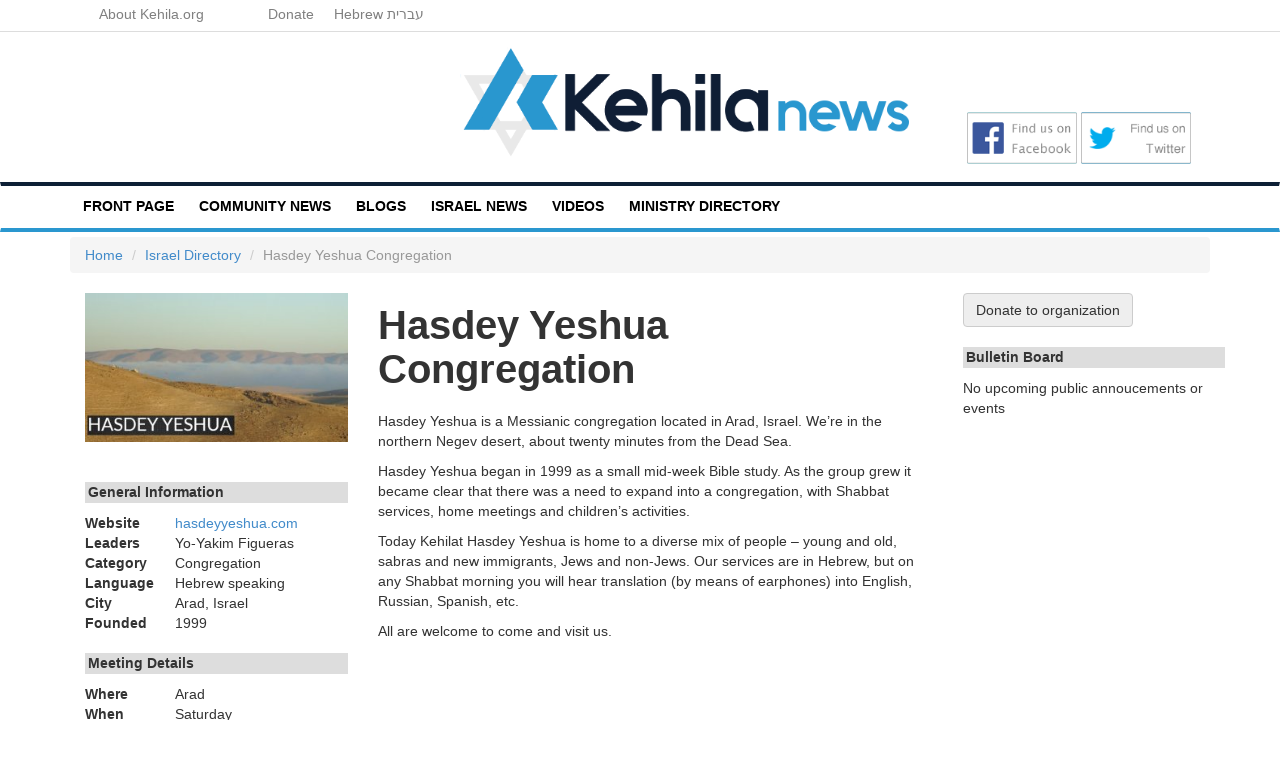

--- FILE ---
content_type: text/html; charset=utf-8
request_url: https://app.kehila.org/hasdey-yeshua-congregation
body_size: 3965
content:
<!DOCTYPE html>
<html>
<head>
	<meta charset="utf-8" />
	<title>Hasdey Yeshua Congregation, Yo-Yakim Figueras</title>

  <meta name='description' content="Hasdey Yeshua is a Messianic congregation located in Arad, Israel. We’re in the northern Negev desert, about twenty minutes from the Dead Sea.

Hasdey Yeshua began in 1999 as a small mid-week Bible study. As the group grew…">

  <!-- meta -->
  <meta name="viewport" content="width=device-width, initial-scale=1.0, maximum-scale=1.0, user-scalable=no">

  <!-- Oribi -->
  <script type="application/javascript">
    (function(b,o,n,g,s,r,c){if(b[s])return;b[s]={};b[s].scriptToken="XzE2MjA3MDU0NzM";b[s].callsQueue=[];b[s].api=function(){b[s].callsQueue.push(arguments);};r=o.createElement(n);c=o.getElementsByTagName(n)[0];r.async=1;r.src=g;r.id=s+n;c.parentNode.insertBefore(r,c);})(window,document,"script","https://cdn.oribi.io/XzE2MjA3MDU0NzM/oribi.js","ORIBI");
  </script>

  <!-- stylesheets -->
  <meta charset="utf-8" />
 	<link href="/assets/application-9b8b5123eb27f0aec9eb1203f387e248.css" media="all" rel="stylesheet" type="text/css" />
  <link href="/assets/style-82705ea7db0ab52467d58c8adf092a6f.css" media="all" rel="stylesheet" type="text/css" />
  
  <!-- javascripts -->
      <script src="/assets/ga-kc-52990c3ee70fbdd3bd4481f922036a3e.js" type="text/javascript"></script>
	<script src="/assets/application-e6e616dfae9e77837e5a4f37e56dcc4d.js" type="text/javascript"></script>
  

  <!-- fonts -->
<!--   <link href='http://fonts.googleapis.com/css?family=Open+Sans:400italic,400,700,600,300' rel='stylesheet' type='text/css'>
 -->
 	<meta content="authenticity_token" name="csrf-param" />
<meta content="og1WWkVbjAlbJCbkNwb9jPsj3w1tSvscn6Buj/3VyfA=" name="csrf-token" />
	<link href="/assets/kehilanews-951ef5b0c435807a57372848a346803f.ico" rel="shortcut icon" type="image/vnd.microsoft.icon" />

  <!--[if lt IE 9]>
    <script src="http://html5shim.googlecode/svn/trunk/html5.js" type="text/javascript"></script>
  <![endif]-->

  <!-- HTML5 Shim and Respond.js IE8 support of HTML5 elements and media queries -->
  <!--[if lt IE 9]>
    <script src="https://oss.maxcdn.com/libs/html5shiv/3.7.0/html5shiv.js"></script>
    <script src="https://oss.maxcdn.com/libs/respond.js/1.3.0/respond.min.js"></script>
  <![endif]-->


      <script>(function() {
        var _fbq = window._fbq || (window._fbq = []);
        if (!_fbq.loaded) {
          var fbds = document.createElement('script');
          fbds.async = true;
          fbds.src = '//connect.facebook.net/en_US/fbds.js';
          var s = document.getElementsByTagName('script')[0];
          s.parentNode.insertBefore(fbds, s);
          _fbq.loaded = true;
        }
        _fbq.push(['addPixelId', '806105692802761']);
      })();
      window._fbq = window._fbq || [];
      window._fbq.push(['track', 'PixelInitialized', {}]);
      </script>
      <noscript><img height="1" width="1" alt="" style="display:none" src="https://www.facebook.com/tr?id=806105692802761&amp;ev=PixelInitialized" /></noscript>


</head>

<body class="en companies">

	
  <div class="topnavbar-border">
  <div class="container">
    <div class="row">
      <div class="col-sm-6 col-md-12 col-lg-12">
        <div class='topnavbar'>
           &nbsp;&nbsp;&nbsp;&nbsp;
          <a href="https://www1.kehila.org">About Kehila.org</a> &nbsp;&nbsp;&nbsp;&nbsp;
           &nbsp;&nbsp;&nbsp;&nbsp;
           &nbsp;&nbsp;&nbsp;&nbsp;
          <a href="https://donate.kehila.org/">Donate</a>&nbsp;&nbsp;&nbsp;&nbsp;
            <a href="/he/hasdey-yeshua-congregation">Hebrew עברית</a>
        </div>
      </div>
    </div>
  </div>
</div>

  <header>
  <div class="container">
    <div class="row">
      <div class="hidden-xs col-sm-4 col-md-4 col-lg-4">
      &nbsp;
      </div>
      <div class="col-xs-5 col-sm-5 col-md-5 col-lg-5">
          <a href='http://app.kehilanews.com'>
            <!-- TODO CHANGE TO KEHILA DIRECTORY -->
          <img src='https://news.kehila.org/wp-content/uploads/2019/12/Kehila-Logo_News_Dark.png' alt='Kehila News Logo' class ='img-responsive logo'>
          </a>
      </div>

      <div class="hidden-xs col-sm-3 col-md-3 col-lg-3 text-center">
        <span>
          &nbsp;&nbsp;&nbsp;&nbsp;
        </span>
        <br />
        <span>
        <a target="_blank" title="follow us on facebook" href="https://www.facebook.com/kehilacom">
          <img alt="follow us on facebook" src="/assets/badgefacebook.png" border=0 class='img-responsive' style='width:110px;display:inline;'>
        </a>
        </span>
        <span>
        <a target="_blank" title="follow us on Twitter" href="https://twitter.com/kehilanews">
          <img alt="follow us on Twitter" src="/assets/badgetwitter.png" border=0 class='img-responsive' style='width:110px;display:inline;'>
        </a>
        </span>
      </div>
    </div>
  </div>
</header>

  <nav class="navbar" role="navigation">
  <div class="container">
    <div class="navbar-header">
      <button type="button" class="pull-right navbar-toggle navbar-menu" data-toggle="collapse" data-target="#nav-collapse">
        <span class="sr-only">Toggle navigation</span>
        <span class="icon-bar"></span>
        <span class="icon-bar"></span>
        <span class="icon-bar"></span>
      </button>
    </div>

    <div class="collapse33 navbar-collapse" id="nav-collapse">
      <ul class="nav navbar-nav">
        <li class=""><a href="https://news.kehila.org">FRONT PAGE</a></li>
        <li class=""><a href="https://news.kehila.org/category/community-news/">COMMUNITY NEWS</a></li>
        <li class=""><a href="https://news.kehila.org/category/community-blogs/">BLOGS</a></li>
        <li class=""><a href="https://news.kehila.org/category/israel-and-the-middle-east/">ISRAEL NEWS</a></li>
        <li class=""><a href="https://news.kehila.org/category/videos/">VIDEOS</a></li>
        <li class=""><a href="https://app.kehila.org/directory">MINISTRY DIRECTORY</a></li>
      </ul>
    </div>
  </div>
</nav>

  
  
  
  


	<div id="loader" class="loader" style="display:none;">
		<img alt="Loading" id="img-loader" src="/assets/loader64-e49b79aa19bb831467524b0e593ef94c.gif" />
	</div>

  <div class="container">
    

<ol class="breadcrumb">
  <li><a href="/">Home</a></li>
  <li><a href="/directory">Israel Directory</a></li>
  <li class="active">Hasdey Yeshua Congregation</li>
</ol>

<div class="container">
  <div class="row profile">
    <div class="col-md-12">
      <div class="row">

        <div class="col-md-3">
          <img alt="Logo" class="img-responsive" src="http://res.cloudinary.com/hb0stl6qx/image/upload/v1437673763/it8vogrnanmcwomj8fot.jpg" />

          <br />

          <div class="profile-general">
            <dl class="dl-horizontal">


              <h5 class="profile_section">
                General Information
              </h5>
                <dt>Website</dt>
                <dd><a href="http://hasdeyyeshua.com" target="_blank">hasdeyyeshua.com</a></dd>
                <dt>Leaders</dt>
                <dd>Yo-Yakim Figueras</dd>
                <dt>Category</dt>
                <dd>Congregation</dd>
                <dt>Language</dt>
                <dd>Hebrew speaking</dd>
                <dt>City</dt>
                <dd>Arad, Israel</dd>
                <dt>Founded</dt>
                <dd>1999</dd>

              <div class="profile-meeting">
                <h5 class='profile_section'>Meeting Details</h5>
                  <dt>Where</dt>
                  <dd><span>Arad</span></dd>
                  <dt>When</dt>
                  <dd>Saturday </dd>
                  <dt>Language</dt>
                  <dd>Hebrew with translation to English, Russian, Spanish</dd>
              </div>


            </dl>

          </div>
        </div>

        <div class="col-md-6">
          <div class="label label-default hidden-xs views"></div>
          <h1>Hasdey Yeshua Congregation</h1>
          <p>Hasdey Yeshua is a Messianic congregation located in Arad, Israel. We&rsquo;re in the northern Negev desert, about twenty minutes from the Dead Sea.</p>

<p>Hasdey Yeshua began in 1999 as a small mid-week Bible study. As the group grew it became clear that there was a need to expand into a congregation, with Shabbat services, home meetings and children&rsquo;s activities.</p>

<p>Today Kehilat Hasdey Yeshua is home to a diverse mix of people &ndash; young and old, sabras and new immigrants, Jews and non-Jews. Our services are in Hebrew, but on any Shabbat morning you will hear translation (by means of earphones) into English, Russian, Spanish, etc.</p>

<p>All are welcome to come and visit us.</p>

        </div>

        <div class="col-md-3">

            <a href="http://hasdeyyeshua.com/donate/" class="btn btn-default" target="_blank">Donate to organization</a>


          <div class="profile-meeting">
            <h5 class='profile_section'>Bulletin Board</h5>
            No upcoming public annoucements or events
          </div>

          <br />
          <br />
          <center> <i><span style='color: #555;'></span></i> </center>
          <script type="text/javascript">
          Criteo.DisplayAd({
              "zoneid": 525100,
              "async": false});
          </script>
          <script type="text/javascript">
          Criteo.DisplayAd({
              "zoneid": 526145,
              "async": false});
          </script>


        </div>


      </div>
    </div>
  </div>
</div>

  </div>

	<footer>
		<nav>
			<footer>
  <div class="container">
    <div class="row">
      <div class="col-md-8">
        <ul class="list-inline">
          <li><a href="/directory">Israel Directory</a></li>
          <li><a href="/websites">Website Directory</a></li>
          <li>
            <a href="https://www1.kehila.org/about">About Kehila.org</a>
          </li>
          <li><a href="https://donate.kehila.org">Donate</a></li>
          <li>
            <a href="https://www1.kehila.org/contact">Contact</a>
          </li>
        </ul>
      </div>
      <div class="col-md-4">
        <p>&copy;2012 - 2021 Kehila News Israel - All rights reserved.</p>
        <small class="hidden-xs">Kehila is &quot;community&quot; or &quot;congregation&quot; in Hebrew</small>
      </div>
    </div>
  </div>
</footer>

		</nav>
	</footer>

  

  <script type="text/javascript">
  (function(){
      var t,i,e,n=window,o=document,a=arguments,s="script",r=["config","track","identify","visit","push","call"],c=function(){var t,i=this;for(i._e=[],t=0;r.length>t;t++)(function(t){i[t]=function(){return i._e.push([t].concat(Array.prototype.slice.call(arguments,0))),i}})(r[t])};for(n._w=n._w||{},t=0;a.length>t;t++)n._w[a[t]]=n[a[t]]=n[a[t]]||new c;i=o.createElement(s),i.async=1,i.src="//static.woopra.com/js/w.js",e=o.getElementsByTagName(s)[0],e.parentNode.insertBefore(i,e)
  })("woopra");

  woopra.config({
      domain: 'kehila.org'
  });
  woopra.track();
  </script>

    <script type="text/javascript">
    /* * * CONFIGURATION VARIABLES: EDIT BEFORE PASTING INTO YOUR WEBPAGE * * */

    var disqus_shortname = 'kehila'; // required: replace example with your forum shortname

    /* * * DON'T EDIT BELOW THIS LINE * * */
    (function () {
        var s = document.createElement('script'); s.async = true;
        s.type = 'text/javascript';
        s.src = '//' + disqus_shortname + '.disqus.com/count.js';
        (document.getElementsByTagName('HEAD')[0] || document.getElementsByTagName('BODY')[0]).appendChild(s);
    }());
    </script>

<!-- Start of HubSpot Embed Code -->
<!-- <script type="text/javascript" id="hs-script-loader" async defer src="//js.hs-scripts.com/5279931.js"></script>
 --><!-- End of HubSpot Embed Code -->

  <script defer src="https://static.cloudflareinsights.com/beacon.min.js/vcd15cbe7772f49c399c6a5babf22c1241717689176015" integrity="sha512-ZpsOmlRQV6y907TI0dKBHq9Md29nnaEIPlkf84rnaERnq6zvWvPUqr2ft8M1aS28oN72PdrCzSjY4U6VaAw1EQ==" data-cf-beacon='{"version":"2024.11.0","token":"6d0c9f8c099c4755822d9e2dd8acf8bd","r":1,"server_timing":{"name":{"cfCacheStatus":true,"cfEdge":true,"cfExtPri":true,"cfL4":true,"cfOrigin":true,"cfSpeedBrain":true},"location_startswith":null}}' crossorigin="anonymous"></script>
</body>
</html>


--- FILE ---
content_type: text/css
request_url: https://app.kehila.org/assets/style-82705ea7db0ab52467d58c8adf092a6f.css
body_size: 1187
content:
body{font-family:open sans, sans-serif}h1,h2,h3,h4,h5,h6{font-family:open sans, sans-serif;font-weight:600}h1{clear:left;font-size:22px;padding:10px 0 20px;margin:0}@media (min-width: 768px){h1{font-size:28px}}@media (min-width: 992px){h1{font-size:34px}}@media (min-width: 1200px){h1{font-size:40px}}@media (min-width: 768px){h3{font-size:16px}}@media (min-width: 992px){h3{font-size:20px}}@media (min-width: 1200px){h3{font-size:24px}}header{padding:0px}header h1{text-align:left}header span{line-height:60px}header a.hebrew{font-family:'Alef', serif;font-size:1.4em;margin:0 10px}header a.button-box{border:1px solid #2a97cf;margin:0 10px;padding:5px 20px}header a.button-box:hover{background:#2a97cf;border:1px solid #2a97cf;color:#fff;text-decoration:none}@media (min-width: 768px){header h1{font-size:1.7em;margin:4px 0 0 0;padding:0}}@media (min-width: 992px){header h1{font-size:1.9em;margin:4px 0 0 0;padding:0}}@media (min-width: 1200px){header .row{padding:15px 0}header h1{font-size:2.4em;margin:2px 0 0 0;padding:0}}nav.navbar{background:#fff !important;border-radius:0 !important;border-top:4px solid #0d1f35;border-bottom:4px solid #2a97cf;margin-bottom:5px !important}nav.navbar .navbar-menu{margin-left:9px}nav.navbar .navbar-nav{text-transform:uppercase}nav.navbar .navbar-collapse{padding-left:0 !important;padding-right:0 !important}nav.navbar-inverse .navbar-nav a{color:#0d1f35}nav.navbar-inverse .navbar-nav a:hover{color:#2a97cf}nav.navbar-inverse .navbar-nav>.active>a,nav.navbar-inverse .navbar-nav>.active>a:hover,nav.navbar-inverse .navbar-nav>.active>a:focus{background:#fff;border-bottom:6px solid #0d1f35;color:#0d1f35 !important;margin-bottom:-4px}.nav>li>a{padding:10px 15px}nav.navbar-inverse .navbar-collapse .navbar-nav>.active>a{background:#fff;border-bottom:none !important;color:#0d1f35 !important;margin-bottom:0;margin-left:10px}nav.navbar-inverse .navbar-collapse .navbar-nav a{background:#fff;border-bottom:none !important;color:#0d1f35 !important;margin-bottom:0;margin-left:10px}.navbar-inverse .navbar-toggle .icon-bar{background:#0d1f35 !important}.navbar-inverse .navbar-toggle:hover,.navbar-inverse .navbar-toggle:focus{background-color:#0d1f35}.navbar-inverse .navbar-toggle:hover .icon-bar,.navbar-inverse .navbar-toggle:focus .icon-bar{background-color:#ffffff !important}.jumbotron{background:#fff;margin-bottom:0 !important;padding:15px 20px !important}.jumbotron h1{margin:0 0 7px 0;font-weight:bold}.jumbotron h3{margin:0 0 15px 0}#email_signup{border:1px solid #2a97cf;border-radius:0 !important;width:274px}#country_picker{border-radius:0 !important}.signup_country_picker{border:1px solid #2a97cf;border-radius:0 !important;min-height:34px !important}button.signup{background:#2a97cf;color:#fff !important;border:1px solid #2a97cf;border-radius:0 !important}button:hover.signup{background:#2a97cf;color:#fff !important}@media (min-width: 768px){.jumbotron h1{font-size:1.7em;padding:0}}@media (min-width: 992px){.jumbotron h1{font-size:1.9em;padding:0}}@media (min-width: 1200px){.jumbotron h1{font-size:2.4em;padding:0}}.select2dropdown{width:205px !important}.intro{background:#2a97cf;color:#0d1f35 !important;font-size:12px;padding:10px 20px 3px 20px;margin-bottom:10px}.intro p a{color:#0d1f35;text-decoration:underline}@media (min-width: 768px){.intro{font-size:14px}}.sidebar .newsletter{background:#0066cc;color:rgba(255,255,255,0.7);padding:20px}.sidebar .newsletter ul{margin:0;padding:0}.sidebar .newsletter ul li{margin-top:20px;padding:0}button.side_signup{background:#42a6d9;color:#fff !important}button:hover.side_signup{background:#42a6d9;color:#fff !important}footer{background:#0d1f35 !important;color:#fff;margin-top:30px;padding:20px 0}.feed .feed-item{border-bottom:2px solid #e8e8e8;position:relative;margin-left:2px;margin-bottom:5px;padding-bottom:5px}.feed .feed-item .feed-thumb{display:none}.feed .feed-item .feed-article{padding-bottom:0px}.feed .feed-item .feed-imagediv{padding:0px 0}.feed .feed-item .feed-article h2{font-size:16px;margin:0 0 5px 0;font-weight:bold}.feed .feed-item .feed-article h2 a{color:#0d1f35}.feed .feed-item .feed-article h2 a:hover{text-decoration:underline}.feed .feed-item .feed-article ul.meta{color:#777;margin:0;padding:0}.feed .feed-item .feed-article ul.meta li{display:inline-block;font-size:12px}.feed .feed-item .feed-article ul.meta li.website{font-weight:700}.feed .feed-item .feed-article ul.meta li.website a{color:#2a97cf}.feed .feed-item .feed-article ul.meta li.website a:hover{text-decoration:underline}.feed .feed-item .feed-article ul.meta li.author{display:none}.feed .feed-item .feed-article ul.meta li.date{display:none}.feed .feed-item .feed-article ul.meta li i{margin-right:2px}.feed .feed-item .feed-imagediv .feed-image{margin:0 0 0px 0px;max-width:100px}@media (min-width: 768px){.feed .feed-item .feed-article{padding:5px 0}.feed .feed-item .feed-article h2{font-size:20px;margin:0 0 7px 0}.feed .feed-item .feed-article ul.meta li{font-size:13px}.feed .feed-item .feed-article ul.meta li.date{display:inline-block}.feed .feed-item .feed-imagediv .feed-image{margin:0 0 15px 0px;max-width:120px}}@media (min-width: 992px){.feed .feed-item .feed-article ul.meta li{font-size:14px}.feed .feed-item .feed-article ul.meta li.author{display:inline-block}.feed .feed-item .feed-imagediv .feed-image{max-width:140px}}@media (min-width: 1200px){.feed .feed-item .feed-thumb{display:block;position:absolute;top:20px;left:0}.feed .feed-item .feed-article{box-sizing:border-box;margin-left:0px;padding:0px 0 0px 0px}.feed .feed-item .feed-article h2{font-size:22px;margin:0 0 7px 0}.feed .feed-item .feed-article ul.meta li{font-size:15px}.feed .feed-item .feed-article .summary{display:block;margin:0;padding:8px 0 0 0}.feed .feed-item .feed-imagediv .feed-image{max-width:200px}}.profile dl dt{width:auto}@media (min-width: 768px){.profile .profile-general dl dd{margin-left:90px}.profile .profile-facts dl dd{margin-left:90px}.profile .profile-meeting dl dd{margin-left:130px}.profile .profile-contact dl dd{margin-left:130px}.profile .profile-nonprofit dl dt{margin-right:10px}}.directory form .form-control,.directory form .input-group .btn{margin-bottom:10px}.directory{margin-bottom:20px}.directory-item{border-bottom:2px solid #e8e8e8;position:relative;margin-left:2px;padding-bottom:15px;margin-bottom:20px}.directory .directory-item h2{font-size:1em;margin-top:0}.directory .directory-item .label{float:right}.directory .directory-item ul.meta{clear:left;color:#777;margin:0 0 15px 0;padding:0}.directory .directory-item ul.meta li{display:inline-block;margin-right:15px}.directory .directory-item .summary{padding-top:5px}@media (min-width: 768px){.directory .directory-item h2{font-size:20px}.directory form .form-control,.directory form .input-group .btn{margin-bottom:0}}@media (min-width: 992px){.directory .directory-item h2{font-size:26px}}@media (min-width: 1200px){.directory .directory-item{margin-bottom:30px}.directory .directory-item h2{font-size:32px}}.faq{margin-top:15px}.faq dl dt{margin-bottom:5px}.faq dl dd{margin-bottom:20px}.contact{margin-top:15px}.flyers{margin-top:15px}.login form{padding-bottom:20px}.login .panel{background:#fff}.login .panel h1{margin-top:0;padding-top:10px}.debug{background:#f7f7f7;margin-top:20px;padding:20px;text-align:center}.center{text-align:center}#homepage_banner{background:#fff url(/assets/gray-bg-8a0570df9a6133a35f588c97948012b2.jpg) center center no-repeat;width:100%;-webkit-background-size:cover;-moz-background-size:cover;-o-background-size:cover;background-size:cover}#banner_holder{width:100%;height:210px;margin-top:0px;margin-bottom:0px}.staff{background-color:yellow}.tab-pane{margin-top:30px}.sidebar-title{text-align:center;background-color:#eee;color:gray;font-size:18px;padding:10px 5px 10px 5px;font-weight:bold;border:1px solid #2a97cf;border-bottom:0}.sidebar-title a{color:#0d1f35}.sidebar-title a:hover{text-decoration:underline}.sidebar-item{padding:5px 0px}.sidebar-item a{color:#0d1f35}.sidebar-item a:hover{text-decoration:underline}.sidebar-list{padding:0 10px;border:1px solid #2a97cf}.sidebar_section{margin-bottom:20px}.sidebar-footer{text-align:center;font-size:14px;font-weight:bold;padding:10px 5px 10px 5px;border:1px solid #2a97cf;border-top:0}.sidebar-footer a{color:#2a97cf}.sidebar-footer a:hover{text-decoration:underline}.sidebar-meta{color:gray;font-size:13px}#breadcrumb_banner{padding-top:8px;background-color:whitesmoke;height:37px;margin-bottom:20px}.newsfeed-title{font-weight:bold;color:#0d1f35;font-size:16px}.newsfeed-sentance{color:#0d1f35;font-size:14px}.newsfeed-sentance a{color:#2a97cf}.newsfeed-sentance a:hover{text-decoration:underline}.newsfeed-explanation{margin:0 12px}.results{font-size:110%;color:#B0171F;display:inline;padding:0 20px}.well{background-color:#fff;border:1px solid #2a97cf}.label-default{background-color:#eee;color:#555}.views{margin-top:12px;float:right}.btn-default{background-color:#eee}.signed_up_edit_link a{color:#31708f;font-weight:bold;text-decoration:underline}
